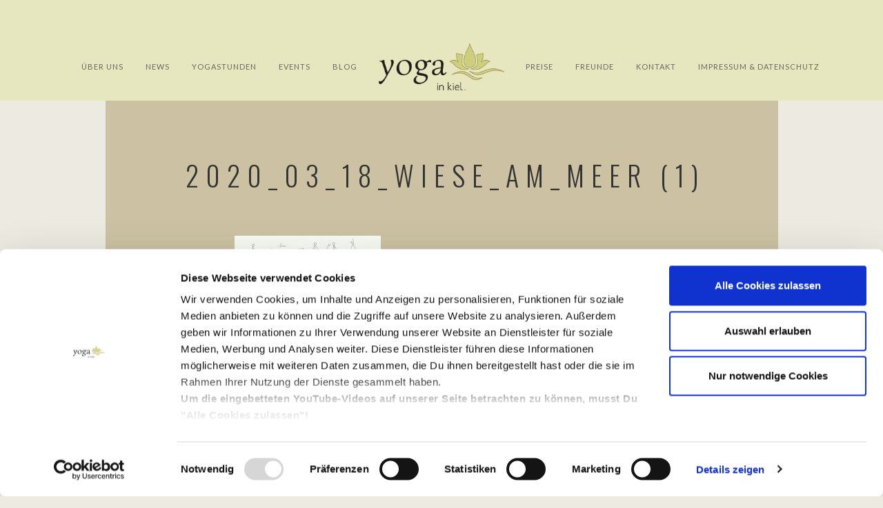

--- FILE ---
content_type: text/html; charset=UTF-8
request_url: https://yoga-in-kiel.de/eine-yogastunde-von-agnes-wiese-am-meer/2020_03_18_wiese_am_meer-1/
body_size: 12173
content:
<!doctype html>
<html dir="ltr" lang="de" prefix="og: https://ogp.me/ns#">

<head>
	<meta charset="UTF-8">
	<meta name="viewport" content="width=device-width, initial-scale=1.0">
	<link rel="pingback" href="https://yoga-in-kiel.de/xmlrpc.php" />
	<script type="text/javascript" data-cookieconsent="ignore">
	window.dataLayer = window.dataLayer || [];

	function gtag() {
		dataLayer.push(arguments);
	}

	gtag("consent", "default", {
		ad_personalization: "denied",
		ad_storage: "denied",
		ad_user_data: "denied",
		analytics_storage: "denied",
		functionality_storage: "denied",
		personalization_storage: "denied",
		security_storage: "granted",
		wait_for_update: 500,
	});
	gtag("set", "ads_data_redaction", true);
	gtag("set", "url_passthrough", true);
</script>
<script type="text/javascript"
		id="Cookiebot"
		src="https://consent.cookiebot.com/uc.js"
		data-implementation="wp"
		data-cbid="a9209f06-6cf4-4ad3-b9df-6e4f20050e1b"
						data-culture="DE"
				data-blockingmode="auto"
	></script>
<title>2020_03_18_Wiese_am_Meer (1) | Yoga in Kiel</title>

		<!-- All in One SEO 4.8.5 - aioseo.com -->
	<meta name="robots" content="max-image-preview:large" />
	<meta name="author" content="Emma Hermansson"/>
	<link rel="canonical" href="https://yoga-in-kiel.de/eine-yogastunde-von-agnes-wiese-am-meer/2020_03_18_wiese_am_meer-1/" />
	<meta name="generator" content="All in One SEO (AIOSEO) 4.8.5" />
		<meta property="og:locale" content="de_DE" />
		<meta property="og:site_name" content="Yoga in Kiel |" />
		<meta property="og:type" content="article" />
		<meta property="og:title" content="2020_03_18_Wiese_am_Meer (1) | Yoga in Kiel" />
		<meta property="og:url" content="https://yoga-in-kiel.de/eine-yogastunde-von-agnes-wiese-am-meer/2020_03_18_wiese_am_meer-1/" />
		<meta property="article:published_time" content="2020-03-20T18:52:06+00:00" />
		<meta property="article:modified_time" content="2020-03-20T18:52:06+00:00" />
		<meta name="twitter:card" content="summary" />
		<meta name="twitter:title" content="2020_03_18_Wiese_am_Meer (1) | Yoga in Kiel" />
		<script type="application/ld+json" class="aioseo-schema">
			{"@context":"https:\/\/schema.org","@graph":[{"@type":"BreadcrumbList","@id":"https:\/\/yoga-in-kiel.de\/eine-yogastunde-von-agnes-wiese-am-meer\/2020_03_18_wiese_am_meer-1\/#breadcrumblist","itemListElement":[{"@type":"ListItem","@id":"https:\/\/yoga-in-kiel.de#listItem","position":1,"name":"Home","item":"https:\/\/yoga-in-kiel.de","nextItem":{"@type":"ListItem","@id":"https:\/\/yoga-in-kiel.de\/eine-yogastunde-von-agnes-wiese-am-meer\/2020_03_18_wiese_am_meer-1\/#listItem","name":"2020_03_18_Wiese_am_Meer (1)"}},{"@type":"ListItem","@id":"https:\/\/yoga-in-kiel.de\/eine-yogastunde-von-agnes-wiese-am-meer\/2020_03_18_wiese_am_meer-1\/#listItem","position":2,"name":"2020_03_18_Wiese_am_Meer (1)","previousItem":{"@type":"ListItem","@id":"https:\/\/yoga-in-kiel.de#listItem","name":"Home"}}]},{"@type":"ItemPage","@id":"https:\/\/yoga-in-kiel.de\/eine-yogastunde-von-agnes-wiese-am-meer\/2020_03_18_wiese_am_meer-1\/#itempage","url":"https:\/\/yoga-in-kiel.de\/eine-yogastunde-von-agnes-wiese-am-meer\/2020_03_18_wiese_am_meer-1\/","name":"2020_03_18_Wiese_am_Meer (1) | Yoga in Kiel","inLanguage":"de-DE","isPartOf":{"@id":"https:\/\/yoga-in-kiel.de\/#website"},"breadcrumb":{"@id":"https:\/\/yoga-in-kiel.de\/eine-yogastunde-von-agnes-wiese-am-meer\/2020_03_18_wiese_am_meer-1\/#breadcrumblist"},"datePublished":"2020-03-20T18:52:06+00:00","dateModified":"2020-03-20T18:52:06+00:00"},{"@type":"Organization","@id":"https:\/\/yoga-in-kiel.de\/#organization","name":"Yoga in Kiel","url":"https:\/\/yoga-in-kiel.de\/"},{"@type":"WebSite","@id":"https:\/\/yoga-in-kiel.de\/#website","url":"https:\/\/yoga-in-kiel.de\/","name":"Yoga in Kiel","inLanguage":"de-DE","publisher":{"@id":"https:\/\/yoga-in-kiel.de\/#organization"}}]}
		</script>
		<!-- All in One SEO -->

<link rel='dns-prefetch' href='//cdnjs.cloudflare.com' />
<link rel='dns-prefetch' href='//fonts.googleapis.com' />
<link rel="alternate" type="application/rss+xml" title="Yoga in Kiel &raquo; Feed" href="https://yoga-in-kiel.de/feed/" />
<link rel="alternate" type="application/rss+xml" title="Yoga in Kiel &raquo; Kommentar-Feed" href="https://yoga-in-kiel.de/comments/feed/" />
<script type="text/javascript">
/* <![CDATA[ */
window._wpemojiSettings = {"baseUrl":"https:\/\/s.w.org\/images\/core\/emoji\/15.0.3\/72x72\/","ext":".png","svgUrl":"https:\/\/s.w.org\/images\/core\/emoji\/15.0.3\/svg\/","svgExt":".svg","source":{"concatemoji":"https:\/\/yoga-in-kiel.de\/wp-includes\/js\/wp-emoji-release.min.js?ver=6.6.4"}};
/*! This file is auto-generated */
!function(i,n){var o,s,e;function c(e){try{var t={supportTests:e,timestamp:(new Date).valueOf()};sessionStorage.setItem(o,JSON.stringify(t))}catch(e){}}function p(e,t,n){e.clearRect(0,0,e.canvas.width,e.canvas.height),e.fillText(t,0,0);var t=new Uint32Array(e.getImageData(0,0,e.canvas.width,e.canvas.height).data),r=(e.clearRect(0,0,e.canvas.width,e.canvas.height),e.fillText(n,0,0),new Uint32Array(e.getImageData(0,0,e.canvas.width,e.canvas.height).data));return t.every(function(e,t){return e===r[t]})}function u(e,t,n){switch(t){case"flag":return n(e,"\ud83c\udff3\ufe0f\u200d\u26a7\ufe0f","\ud83c\udff3\ufe0f\u200b\u26a7\ufe0f")?!1:!n(e,"\ud83c\uddfa\ud83c\uddf3","\ud83c\uddfa\u200b\ud83c\uddf3")&&!n(e,"\ud83c\udff4\udb40\udc67\udb40\udc62\udb40\udc65\udb40\udc6e\udb40\udc67\udb40\udc7f","\ud83c\udff4\u200b\udb40\udc67\u200b\udb40\udc62\u200b\udb40\udc65\u200b\udb40\udc6e\u200b\udb40\udc67\u200b\udb40\udc7f");case"emoji":return!n(e,"\ud83d\udc26\u200d\u2b1b","\ud83d\udc26\u200b\u2b1b")}return!1}function f(e,t,n){var r="undefined"!=typeof WorkerGlobalScope&&self instanceof WorkerGlobalScope?new OffscreenCanvas(300,150):i.createElement("canvas"),a=r.getContext("2d",{willReadFrequently:!0}),o=(a.textBaseline="top",a.font="600 32px Arial",{});return e.forEach(function(e){o[e]=t(a,e,n)}),o}function t(e){var t=i.createElement("script");t.src=e,t.defer=!0,i.head.appendChild(t)}"undefined"!=typeof Promise&&(o="wpEmojiSettingsSupports",s=["flag","emoji"],n.supports={everything:!0,everythingExceptFlag:!0},e=new Promise(function(e){i.addEventListener("DOMContentLoaded",e,{once:!0})}),new Promise(function(t){var n=function(){try{var e=JSON.parse(sessionStorage.getItem(o));if("object"==typeof e&&"number"==typeof e.timestamp&&(new Date).valueOf()<e.timestamp+604800&&"object"==typeof e.supportTests)return e.supportTests}catch(e){}return null}();if(!n){if("undefined"!=typeof Worker&&"undefined"!=typeof OffscreenCanvas&&"undefined"!=typeof URL&&URL.createObjectURL&&"undefined"!=typeof Blob)try{var e="postMessage("+f.toString()+"("+[JSON.stringify(s),u.toString(),p.toString()].join(",")+"));",r=new Blob([e],{type:"text/javascript"}),a=new Worker(URL.createObjectURL(r),{name:"wpTestEmojiSupports"});return void(a.onmessage=function(e){c(n=e.data),a.terminate(),t(n)})}catch(e){}c(n=f(s,u,p))}t(n)}).then(function(e){for(var t in e)n.supports[t]=e[t],n.supports.everything=n.supports.everything&&n.supports[t],"flag"!==t&&(n.supports.everythingExceptFlag=n.supports.everythingExceptFlag&&n.supports[t]);n.supports.everythingExceptFlag=n.supports.everythingExceptFlag&&!n.supports.flag,n.DOMReady=!1,n.readyCallback=function(){n.DOMReady=!0}}).then(function(){return e}).then(function(){var e;n.supports.everything||(n.readyCallback(),(e=n.source||{}).concatemoji?t(e.concatemoji):e.wpemoji&&e.twemoji&&(t(e.twemoji),t(e.wpemoji)))}))}((window,document),window._wpemojiSettings);
/* ]]> */
</script>
<link rel='stylesheet' id='momoyoga_frontend-css' href='https://yoga-in-kiel.de/wp-content/plugins/momoyoga-integration/css/schedule-frontend.min.css?ver=2.9.1' type='text/css' media='all' />
<link rel='stylesheet' id='formidable-css' href='https://yoga-in-kiel.de/wp-content/plugins/formidable/css/formidableforms.css?ver=831606' type='text/css' media='all' />
<style id='wp-emoji-styles-inline-css' type='text/css'>

	img.wp-smiley, img.emoji {
		display: inline !important;
		border: none !important;
		box-shadow: none !important;
		height: 1em !important;
		width: 1em !important;
		margin: 0 0.07em !important;
		vertical-align: -0.1em !important;
		background: none !important;
		padding: 0 !important;
	}
</style>
<link rel='stylesheet' id='wp-block-library-css' href='https://yoga-in-kiel.de/wp-includes/css/dist/block-library/style.min.css?ver=6.6.4' type='text/css' media='all' />
<style id='wp-block-library-theme-inline-css' type='text/css'>
.wp-block-audio :where(figcaption){color:#555;font-size:13px;text-align:center}.is-dark-theme .wp-block-audio :where(figcaption){color:#ffffffa6}.wp-block-audio{margin:0 0 1em}.wp-block-code{border:1px solid #ccc;border-radius:4px;font-family:Menlo,Consolas,monaco,monospace;padding:.8em 1em}.wp-block-embed :where(figcaption){color:#555;font-size:13px;text-align:center}.is-dark-theme .wp-block-embed :where(figcaption){color:#ffffffa6}.wp-block-embed{margin:0 0 1em}.blocks-gallery-caption{color:#555;font-size:13px;text-align:center}.is-dark-theme .blocks-gallery-caption{color:#ffffffa6}:root :where(.wp-block-image figcaption){color:#555;font-size:13px;text-align:center}.is-dark-theme :root :where(.wp-block-image figcaption){color:#ffffffa6}.wp-block-image{margin:0 0 1em}.wp-block-pullquote{border-bottom:4px solid;border-top:4px solid;color:currentColor;margin-bottom:1.75em}.wp-block-pullquote cite,.wp-block-pullquote footer,.wp-block-pullquote__citation{color:currentColor;font-size:.8125em;font-style:normal;text-transform:uppercase}.wp-block-quote{border-left:.25em solid;margin:0 0 1.75em;padding-left:1em}.wp-block-quote cite,.wp-block-quote footer{color:currentColor;font-size:.8125em;font-style:normal;position:relative}.wp-block-quote.has-text-align-right{border-left:none;border-right:.25em solid;padding-left:0;padding-right:1em}.wp-block-quote.has-text-align-center{border:none;padding-left:0}.wp-block-quote.is-large,.wp-block-quote.is-style-large,.wp-block-quote.is-style-plain{border:none}.wp-block-search .wp-block-search__label{font-weight:700}.wp-block-search__button{border:1px solid #ccc;padding:.375em .625em}:where(.wp-block-group.has-background){padding:1.25em 2.375em}.wp-block-separator.has-css-opacity{opacity:.4}.wp-block-separator{border:none;border-bottom:2px solid;margin-left:auto;margin-right:auto}.wp-block-separator.has-alpha-channel-opacity{opacity:1}.wp-block-separator:not(.is-style-wide):not(.is-style-dots){width:100px}.wp-block-separator.has-background:not(.is-style-dots){border-bottom:none;height:1px}.wp-block-separator.has-background:not(.is-style-wide):not(.is-style-dots){height:2px}.wp-block-table{margin:0 0 1em}.wp-block-table td,.wp-block-table th{word-break:normal}.wp-block-table :where(figcaption){color:#555;font-size:13px;text-align:center}.is-dark-theme .wp-block-table :where(figcaption){color:#ffffffa6}.wp-block-video :where(figcaption){color:#555;font-size:13px;text-align:center}.is-dark-theme .wp-block-video :where(figcaption){color:#ffffffa6}.wp-block-video{margin:0 0 1em}:root :where(.wp-block-template-part.has-background){margin-bottom:0;margin-top:0;padding:1.25em 2.375em}
</style>
<style id='classic-theme-styles-inline-css' type='text/css'>
/*! This file is auto-generated */
.wp-block-button__link{color:#fff;background-color:#32373c;border-radius:9999px;box-shadow:none;text-decoration:none;padding:calc(.667em + 2px) calc(1.333em + 2px);font-size:1.125em}.wp-block-file__button{background:#32373c;color:#fff;text-decoration:none}
</style>
<style id='global-styles-inline-css' type='text/css'>
:root{--wp--preset--aspect-ratio--square: 1;--wp--preset--aspect-ratio--4-3: 4/3;--wp--preset--aspect-ratio--3-4: 3/4;--wp--preset--aspect-ratio--3-2: 3/2;--wp--preset--aspect-ratio--2-3: 2/3;--wp--preset--aspect-ratio--16-9: 16/9;--wp--preset--aspect-ratio--9-16: 9/16;--wp--preset--color--black: #000000;--wp--preset--color--cyan-bluish-gray: #abb8c3;--wp--preset--color--white: #ffffff;--wp--preset--color--pale-pink: #f78da7;--wp--preset--color--vivid-red: #cf2e2e;--wp--preset--color--luminous-vivid-orange: #ff6900;--wp--preset--color--luminous-vivid-amber: #fcb900;--wp--preset--color--light-green-cyan: #7bdcb5;--wp--preset--color--vivid-green-cyan: #00d084;--wp--preset--color--pale-cyan-blue: #8ed1fc;--wp--preset--color--vivid-cyan-blue: #0693e3;--wp--preset--color--vivid-purple: #9b51e0;--wp--preset--gradient--vivid-cyan-blue-to-vivid-purple: linear-gradient(135deg,rgba(6,147,227,1) 0%,rgb(155,81,224) 100%);--wp--preset--gradient--light-green-cyan-to-vivid-green-cyan: linear-gradient(135deg,rgb(122,220,180) 0%,rgb(0,208,130) 100%);--wp--preset--gradient--luminous-vivid-amber-to-luminous-vivid-orange: linear-gradient(135deg,rgba(252,185,0,1) 0%,rgba(255,105,0,1) 100%);--wp--preset--gradient--luminous-vivid-orange-to-vivid-red: linear-gradient(135deg,rgba(255,105,0,1) 0%,rgb(207,46,46) 100%);--wp--preset--gradient--very-light-gray-to-cyan-bluish-gray: linear-gradient(135deg,rgb(238,238,238) 0%,rgb(169,184,195) 100%);--wp--preset--gradient--cool-to-warm-spectrum: linear-gradient(135deg,rgb(74,234,220) 0%,rgb(151,120,209) 20%,rgb(207,42,186) 40%,rgb(238,44,130) 60%,rgb(251,105,98) 80%,rgb(254,248,76) 100%);--wp--preset--gradient--blush-light-purple: linear-gradient(135deg,rgb(255,206,236) 0%,rgb(152,150,240) 100%);--wp--preset--gradient--blush-bordeaux: linear-gradient(135deg,rgb(254,205,165) 0%,rgb(254,45,45) 50%,rgb(107,0,62) 100%);--wp--preset--gradient--luminous-dusk: linear-gradient(135deg,rgb(255,203,112) 0%,rgb(199,81,192) 50%,rgb(65,88,208) 100%);--wp--preset--gradient--pale-ocean: linear-gradient(135deg,rgb(255,245,203) 0%,rgb(182,227,212) 50%,rgb(51,167,181) 100%);--wp--preset--gradient--electric-grass: linear-gradient(135deg,rgb(202,248,128) 0%,rgb(113,206,126) 100%);--wp--preset--gradient--midnight: linear-gradient(135deg,rgb(2,3,129) 0%,rgb(40,116,252) 100%);--wp--preset--font-size--small: 13px;--wp--preset--font-size--medium: 20px;--wp--preset--font-size--large: 36px;--wp--preset--font-size--x-large: 42px;--wp--preset--spacing--20: 0.44rem;--wp--preset--spacing--30: 0.67rem;--wp--preset--spacing--40: 1rem;--wp--preset--spacing--50: 1.5rem;--wp--preset--spacing--60: 2.25rem;--wp--preset--spacing--70: 3.38rem;--wp--preset--spacing--80: 5.06rem;--wp--preset--shadow--natural: 6px 6px 9px rgba(0, 0, 0, 0.2);--wp--preset--shadow--deep: 12px 12px 50px rgba(0, 0, 0, 0.4);--wp--preset--shadow--sharp: 6px 6px 0px rgba(0, 0, 0, 0.2);--wp--preset--shadow--outlined: 6px 6px 0px -3px rgba(255, 255, 255, 1), 6px 6px rgba(0, 0, 0, 1);--wp--preset--shadow--crisp: 6px 6px 0px rgba(0, 0, 0, 1);}:where(.is-layout-flex){gap: 0.5em;}:where(.is-layout-grid){gap: 0.5em;}body .is-layout-flex{display: flex;}.is-layout-flex{flex-wrap: wrap;align-items: center;}.is-layout-flex > :is(*, div){margin: 0;}body .is-layout-grid{display: grid;}.is-layout-grid > :is(*, div){margin: 0;}:where(.wp-block-columns.is-layout-flex){gap: 2em;}:where(.wp-block-columns.is-layout-grid){gap: 2em;}:where(.wp-block-post-template.is-layout-flex){gap: 1.25em;}:where(.wp-block-post-template.is-layout-grid){gap: 1.25em;}.has-black-color{color: var(--wp--preset--color--black) !important;}.has-cyan-bluish-gray-color{color: var(--wp--preset--color--cyan-bluish-gray) !important;}.has-white-color{color: var(--wp--preset--color--white) !important;}.has-pale-pink-color{color: var(--wp--preset--color--pale-pink) !important;}.has-vivid-red-color{color: var(--wp--preset--color--vivid-red) !important;}.has-luminous-vivid-orange-color{color: var(--wp--preset--color--luminous-vivid-orange) !important;}.has-luminous-vivid-amber-color{color: var(--wp--preset--color--luminous-vivid-amber) !important;}.has-light-green-cyan-color{color: var(--wp--preset--color--light-green-cyan) !important;}.has-vivid-green-cyan-color{color: var(--wp--preset--color--vivid-green-cyan) !important;}.has-pale-cyan-blue-color{color: var(--wp--preset--color--pale-cyan-blue) !important;}.has-vivid-cyan-blue-color{color: var(--wp--preset--color--vivid-cyan-blue) !important;}.has-vivid-purple-color{color: var(--wp--preset--color--vivid-purple) !important;}.has-black-background-color{background-color: var(--wp--preset--color--black) !important;}.has-cyan-bluish-gray-background-color{background-color: var(--wp--preset--color--cyan-bluish-gray) !important;}.has-white-background-color{background-color: var(--wp--preset--color--white) !important;}.has-pale-pink-background-color{background-color: var(--wp--preset--color--pale-pink) !important;}.has-vivid-red-background-color{background-color: var(--wp--preset--color--vivid-red) !important;}.has-luminous-vivid-orange-background-color{background-color: var(--wp--preset--color--luminous-vivid-orange) !important;}.has-luminous-vivid-amber-background-color{background-color: var(--wp--preset--color--luminous-vivid-amber) !important;}.has-light-green-cyan-background-color{background-color: var(--wp--preset--color--light-green-cyan) !important;}.has-vivid-green-cyan-background-color{background-color: var(--wp--preset--color--vivid-green-cyan) !important;}.has-pale-cyan-blue-background-color{background-color: var(--wp--preset--color--pale-cyan-blue) !important;}.has-vivid-cyan-blue-background-color{background-color: var(--wp--preset--color--vivid-cyan-blue) !important;}.has-vivid-purple-background-color{background-color: var(--wp--preset--color--vivid-purple) !important;}.has-black-border-color{border-color: var(--wp--preset--color--black) !important;}.has-cyan-bluish-gray-border-color{border-color: var(--wp--preset--color--cyan-bluish-gray) !important;}.has-white-border-color{border-color: var(--wp--preset--color--white) !important;}.has-pale-pink-border-color{border-color: var(--wp--preset--color--pale-pink) !important;}.has-vivid-red-border-color{border-color: var(--wp--preset--color--vivid-red) !important;}.has-luminous-vivid-orange-border-color{border-color: var(--wp--preset--color--luminous-vivid-orange) !important;}.has-luminous-vivid-amber-border-color{border-color: var(--wp--preset--color--luminous-vivid-amber) !important;}.has-light-green-cyan-border-color{border-color: var(--wp--preset--color--light-green-cyan) !important;}.has-vivid-green-cyan-border-color{border-color: var(--wp--preset--color--vivid-green-cyan) !important;}.has-pale-cyan-blue-border-color{border-color: var(--wp--preset--color--pale-cyan-blue) !important;}.has-vivid-cyan-blue-border-color{border-color: var(--wp--preset--color--vivid-cyan-blue) !important;}.has-vivid-purple-border-color{border-color: var(--wp--preset--color--vivid-purple) !important;}.has-vivid-cyan-blue-to-vivid-purple-gradient-background{background: var(--wp--preset--gradient--vivid-cyan-blue-to-vivid-purple) !important;}.has-light-green-cyan-to-vivid-green-cyan-gradient-background{background: var(--wp--preset--gradient--light-green-cyan-to-vivid-green-cyan) !important;}.has-luminous-vivid-amber-to-luminous-vivid-orange-gradient-background{background: var(--wp--preset--gradient--luminous-vivid-amber-to-luminous-vivid-orange) !important;}.has-luminous-vivid-orange-to-vivid-red-gradient-background{background: var(--wp--preset--gradient--luminous-vivid-orange-to-vivid-red) !important;}.has-very-light-gray-to-cyan-bluish-gray-gradient-background{background: var(--wp--preset--gradient--very-light-gray-to-cyan-bluish-gray) !important;}.has-cool-to-warm-spectrum-gradient-background{background: var(--wp--preset--gradient--cool-to-warm-spectrum) !important;}.has-blush-light-purple-gradient-background{background: var(--wp--preset--gradient--blush-light-purple) !important;}.has-blush-bordeaux-gradient-background{background: var(--wp--preset--gradient--blush-bordeaux) !important;}.has-luminous-dusk-gradient-background{background: var(--wp--preset--gradient--luminous-dusk) !important;}.has-pale-ocean-gradient-background{background: var(--wp--preset--gradient--pale-ocean) !important;}.has-electric-grass-gradient-background{background: var(--wp--preset--gradient--electric-grass) !important;}.has-midnight-gradient-background{background: var(--wp--preset--gradient--midnight) !important;}.has-small-font-size{font-size: var(--wp--preset--font-size--small) !important;}.has-medium-font-size{font-size: var(--wp--preset--font-size--medium) !important;}.has-large-font-size{font-size: var(--wp--preset--font-size--large) !important;}.has-x-large-font-size{font-size: var(--wp--preset--font-size--x-large) !important;}
:where(.wp-block-post-template.is-layout-flex){gap: 1.25em;}:where(.wp-block-post-template.is-layout-grid){gap: 1.25em;}
:where(.wp-block-columns.is-layout-flex){gap: 2em;}:where(.wp-block-columns.is-layout-grid){gap: 2em;}
:root :where(.wp-block-pullquote){font-size: 1.5em;line-height: 1.6;}
</style>
<link rel='stylesheet' id='dashicons-css' href='https://yoga-in-kiel.de/wp-includes/css/dashicons.min.css?ver=6.6.4' type='text/css' media='all' />
<link rel='stylesheet' id='admin-bar-css' href='https://yoga-in-kiel.de/wp-includes/css/admin-bar.min.css?ver=6.6.4' type='text/css' media='all' />
<style id='admin-bar-inline-css' type='text/css'>

    /* Hide CanvasJS credits for P404 charts specifically */
    #p404RedirectChart .canvasjs-chart-credit {
        display: none !important;
    }
    
    #p404RedirectChart canvas {
        border-radius: 6px;
    }

    .p404-redirect-adminbar-weekly-title {
        font-weight: bold;
        font-size: 14px;
        color: #fff;
        margin-bottom: 6px;
    }

    #wpadminbar #wp-admin-bar-p404_free_top_button .ab-icon:before {
        content: "\f103";
        color: #dc3545;
        top: 3px;
    }
    
    #wp-admin-bar-p404_free_top_button .ab-item {
        min-width: 80px !important;
        padding: 0px !important;
    }
    
    /* Ensure proper positioning and z-index for P404 dropdown */
    .p404-redirect-adminbar-dropdown-wrap { 
        min-width: 0; 
        padding: 0;
        position: static !important;
    }
    
    #wpadminbar #wp-admin-bar-p404_free_top_button_dropdown {
        position: static !important;
    }
    
    #wpadminbar #wp-admin-bar-p404_free_top_button_dropdown .ab-item {
        padding: 0 !important;
        margin: 0 !important;
    }
    
    .p404-redirect-dropdown-container {
        min-width: 340px;
        padding: 18px 18px 12px 18px;
        background: #23282d !important;
        color: #fff;
        border-radius: 12px;
        box-shadow: 0 8px 32px rgba(0,0,0,0.25);
        margin-top: 10px;
        position: relative !important;
        z-index: 999999 !important;
        display: block !important;
        border: 1px solid #444;
    }
    
    /* Ensure P404 dropdown appears on hover */
    #wpadminbar #wp-admin-bar-p404_free_top_button .p404-redirect-dropdown-container { 
        display: none !important;
    }
    
    #wpadminbar #wp-admin-bar-p404_free_top_button:hover .p404-redirect-dropdown-container { 
        display: block !important;
    }
    
    #wpadminbar #wp-admin-bar-p404_free_top_button:hover #wp-admin-bar-p404_free_top_button_dropdown .p404-redirect-dropdown-container {
        display: block !important;
    }
    
    .p404-redirect-card {
        background: #2c3338;
        border-radius: 8px;
        padding: 18px 18px 12px 18px;
        box-shadow: 0 2px 8px rgba(0,0,0,0.07);
        display: flex;
        flex-direction: column;
        align-items: flex-start;
        border: 1px solid #444;
    }
    
    .p404-redirect-btn {
        display: inline-block;
        background: #dc3545;
        color: #fff !important;
        font-weight: bold;
        padding: 5px 22px;
        border-radius: 8px;
        text-decoration: none;
        font-size: 17px;
        transition: background 0.2s, box-shadow 0.2s;
        margin-top: 8px;
        box-shadow: 0 2px 8px rgba(220,53,69,0.15);
        text-align: center;
        line-height: 1.6;
    }
    
    .p404-redirect-btn:hover {
        background: #c82333;
        color: #fff !important;
        box-shadow: 0 4px 16px rgba(220,53,69,0.25);
    }
    
    /* Prevent conflicts with other admin bar dropdowns */
    #wpadminbar .ab-top-menu > li:hover > .ab-item,
    #wpadminbar .ab-top-menu > li.hover > .ab-item {
        z-index: auto;
    }
    
    #wpadminbar #wp-admin-bar-p404_free_top_button:hover > .ab-item {
        z-index: 999998 !important;
    }
    
</style>
<link rel='stylesheet' id='upw_theme_standard-css' href='https://yoga-in-kiel.de/wp-content/plugins/ultimate-posts-widget/css/upw-theme-standard.min.css?ver=6.6.4' type='text/css' media='all' />
<link rel='stylesheet' id='ebor-lato-css' href='https://fonts.googleapis.com/css?family=Lato%3A300%2C400&#038;ver=6.6.4' type='text/css' media='all' />
<link rel='stylesheet' id='ebor-oswald-css' href='https://fonts.googleapis.com/css?family=Oswald%3A300%2C400%2C700&#038;ver=6.6.4' type='text/css' media='all' />
<link rel='stylesheet' id='ebor-bootstrap-css' href='https://yoga-in-kiel.de/wp-content/themes/somnus/style/css/bootstrap.css?ver=6.6.4' type='text/css' media='all' />
<link rel='stylesheet' id='ebor-fonts-css' href='https://yoga-in-kiel.de/wp-content/themes/somnus/style/css/fonts.css?ver=6.6.4' type='text/css' media='all' />
<link rel='stylesheet' id='ebor-plugins-css' href='https://yoga-in-kiel.de/wp-content/themes/somnus/style/css/plugins.css?ver=6.6.4' type='text/css' media='all' />
<link rel='stylesheet' id='ebor-theme-styles-css' href='https://yoga-in-kiel.de/wp-content/uploads/wp-less/somnus/style/css/theme-d7fa196078.css' type='text/css' media='all' />
<link rel='stylesheet' id='ebor-style-css' href='https://yoga-in-kiel.de/wp-content/themes/somnus/style.css?ver=6.6.4' type='text/css' media='all' />
<style id='ebor-style-inline-css' type='text/css'>

			.logo.image-xxs {
				max-height: 68px;
			}
			.nav-bar {
			    height: 101px;
			    max-height: 101px;
			    line-height: 101px;
			}
			@media all and (max-width: 990px) {
				.nav-bar {
					height: auto;
					max-height: 101px;
				}
				.nav-bar.nav-open {
					max-height: none;
				}
			}
		/* Sein Style, überschrieben */
nav {
    background: #e6e6bf;
}

.bg-secondary {
	background: #ccc2a3;
}

.moreButton a{
    border: solid 1px!important;
}

/* Mein Style */
.zidx8 {
	z-index: 8!important;
}

.zidx10 {
	z-index: 10!important;
}

.some_containers .vc_row {
    margin-bottom: 5px;
}

.achtung a {
	color: red;
    font-size: 24px;
	font-weight: bold;
	text-decoration: underline;
}

.achtung {
	text-align: center;
}

.category .main-container > section {
    display: none;
}

.category .main-container article .container > .row > div > span {
    display: none;
}

.category .main-container article .container > .row {
    margin-bottom: 18px !important;
}

.category .main-container article {
    padding-top: 60px !important;
}
</style>
<script type="text/javascript" src="https://yoga-in-kiel.de/wp-includes/js/jquery/jquery.min.js?ver=3.7.1" id="jquery-core-js"></script>
<script type="text/javascript" src="https://yoga-in-kiel.de/wp-includes/js/jquery/jquery-migrate.min.js?ver=3.4.1" id="jquery-migrate-js"></script>
<script type="text/javascript" src="//cdnjs.cloudflare.com/ajax/libs/jquery-easing/1.4.1/jquery.easing.min.js?ver=6.6.4" id="jquery-easing-js"></script>
<link rel="https://api.w.org/" href="https://yoga-in-kiel.de/wp-json/" /><link rel="alternate" title="JSON" type="application/json" href="https://yoga-in-kiel.de/wp-json/wp/v2/media/2463" /><link rel="EditURI" type="application/rsd+xml" title="RSD" href="https://yoga-in-kiel.de/xmlrpc.php?rsd" />
<meta name="generator" content="WordPress 6.6.4" />
<link rel='shortlink' href='https://yoga-in-kiel.de/?p=2463' />
<link rel="alternate" title="oEmbed (JSON)" type="application/json+oembed" href="https://yoga-in-kiel.de/wp-json/oembed/1.0/embed?url=https%3A%2F%2Fyoga-in-kiel.de%2Feine-yogastunde-von-agnes-wiese-am-meer%2F2020_03_18_wiese_am_meer-1%2F" />
<link rel="alternate" title="oEmbed (XML)" type="text/xml+oembed" href="https://yoga-in-kiel.de/wp-json/oembed/1.0/embed?url=https%3A%2F%2Fyoga-in-kiel.de%2Feine-yogastunde-von-agnes-wiese-am-meer%2F2020_03_18_wiese_am_meer-1%2F&#038;format=xml" />
<style type="text/css"> .visually-hidden-mdp { border: 0; clip: rect(0 0 0 0); height: 1px; margin: -1px; overflow: hidden; padding: 0; position: absolute; width: 1px; }</style><meta name="generator" content="Powered by WPBakery Page Builder - drag and drop page builder for WordPress."/>
<style type="text/css" id="custom-background-css">
body.custom-background { background-color: #edebe1; }
</style>
	<link rel="icon" href="https://yoga-in-kiel.de/wp-content/uploads/2017/06/cropped-yogainkiel_lotus_logo-32x32.png" sizes="32x32" />
<link rel="icon" href="https://yoga-in-kiel.de/wp-content/uploads/2017/06/cropped-yogainkiel_lotus_logo-192x192.png" sizes="192x192" />
<link rel="apple-touch-icon" href="https://yoga-in-kiel.de/wp-content/uploads/2017/06/cropped-yogainkiel_lotus_logo-180x180.png" />
<meta name="msapplication-TileImage" content="https://yoga-in-kiel.de/wp-content/uploads/2017/06/cropped-yogainkiel_lotus_logo-270x270.png" />
<style id="sccss">/*Liste*/
/*
ul{
    list-style:none;
}
ul.dots{
  list-style: disc;
}
.liste_ober li{
    width:550px;
}
.liste_unter li{
    width:550px;
}
.liste_ober .liste_punkt_links{
    width:240px;
    float:left;
}		
.liste_unter .liste_punkt_links{
    width:200px;
    float:left;
}	
*/

html {
	font-size:13px;
}

/* ==== Momoyoga ==== */
.momoyoga-schedule .momoyoga-section {
    background-color: #fff;
    border: 1px solid #e5e5e5;
    border-radius: 11px;
    display: block;
    font-size: 1.1rem;
    margin: 0 0 15px;
    padding: 25px
}

.momoyoga-schedule .momoyoga-day {
    color: #999;
    display: inline;
    font-size: 1.25rem
}

.momoyoga-schedule .momoyoga-date {
    color: #999;
    display: inline;
    margin: 0 0 0 8px;
}

.momoyoga-schedule .momoyoga-lesson {
    display: block;
    margin: 15px 0 0;
    position: relative
}

.momoyoga-schedule .momoyoga-lesson.momoyoga-status-cancelled .momoyoga-lesson-title {
    text-decoration: line-through
}

.momoyoga-schedule .momoyoga-lesson>.momoyoga-lesson-line>div {
    display: inline-block;
    font-size: 1rem;
    line-height: 1.5rem;
    overflow: hidden;
    position: absolute;
    top: 0;
    vertical-align: baseline;
    white-space: nowrap
}

.momoyoga-schedule .momoyoga-lesson>.momoyoga-lesson-line .momoyoga-lesson-time {
    font-size: 1.25rem;
    left: 0
}

.momoyoga-schedule .momoyoga-lesson>.momoyoga-lesson-line .momoyoga-lesson-title {
    display: block;
    font-size: 1.25rem;
    margin: 0 195px 0 120px;
    position: relative;
    white-space: normal
}

.momoyoga-schedule .momoyoga-lesson>.momoyoga-lesson-line .momoyoga-lesson-title>a {
    margin-right: 6px
}

.momoyoga-schedule .momoyoga-lesson>.momoyoga-lesson-line .bold {
    font-weight: 700
}

.momoyoga-schedule .momoyoga-lesson>.momoyoga-lesson-line .momoyoga-lesson-badge {
    border-radius: 3px;
    display: inline-block;
    font-size: 12.92px;
    font-weight: 500;
    line-height: 22px;
    padding: 0 6px;
    text-transform: capitalize;
    top: 0;
    transform: translateY(-1px);
    vertical-align: baseline
}

.momoyoga-schedule .momoyoga-lesson>.momoyoga-lesson-line .momoyoga-lesson-badge-online {
    background-color: #f1f1f1;
    color: #222
}

.momoyoga-schedule .momoyoga-lesson>.momoyoga-lesson-line .momoyoga-lesson-teacher {
    right: 75px;
    text-overflow: ellipsis;
    top: 0;
    width: 90px
}

.momoyoga-schedule .momoyoga-lesson>.momoyoga-lesson-line .momoyoga-lesson-action {
    overflow: visible;
    right: 0;
    text-align: right;
    top: 0;
    width: 100px
}

@media screen and (max-width: 768px) {
    .momoyoga-schedule .momoyoga-lesson>.momoyoga-lesson-line .momoyoga-lesson-title {
        margin:0 170px 0 85px
    }
}

@media screen and (max-width: 480px) {
    .momoyoga-schedule .momoyoga-lesson>.momoyoga-lesson-line>div {
        display:block;
        min-height: auto;
        position: relative;
    }

    .momoyoga-schedule .momoyoga-lesson>.momoyoga-lesson-line .momoyoga-lesson-time {
        position: absolute
    }

    .momoyoga-schedule .momoyoga-lesson>.momoyoga-lesson-line .momoyoga-lesson-title {
        margin: 0 0 0 85px
    }

    .momoyoga-schedule .momoyoga-lesson>.momoyoga-lesson-line .momoyoga-lesson-teacher {
        margin-left: 85px;
        right: 0
    }

    .momoyoga-schedule .momoyoga-lesson>.momoyoga-lesson-line .momoyoga-lesson-action {
        margin-left: 85px;
        right: 0;
        text-align: left
    }
}

.momoyoga-schedule .momoyoga-lesson>.momoyoga-lesson-details {
    clear: both;
    overflow: hidden;
    padding: 16px 0;
    position: relative
}

.momoyoga-schedule .momoyoga-lesson>.momoyoga-lesson-details p {
    display: block;
    margin: 0 0 0 120px
}

.momoyoga-schedule .momoyoga-lesson>.momoyoga-lesson-details p.momoyoga-lesson-description,.momoyoga-schedule .momoyoga-lesson>.momoyoga-lesson-details p.momoyoga-lesson-link {
    margin-top: 16px
}

.momoyoga-schedule .momoyoga-lesson>.momoyoga-lesson-details p strong {
    display: inline-block;
    width: 90px
}

.momoyoga-schedule .momoyoga-lesson>.momoyoga-lesson-details p.momoyoga-lesson-link strong {
    display: block;
    width: auto
}

@media screen and (max-width: 768px) {
    .momoyoga-schedule .momoyoga-lesson>.momoyoga-lesson-details p {
        margin:0 0 0 65px
    }
}

@media screen and (max-width: 480px) {
    .momoyoga-schedule .momoyoga-lesson>.momoyoga-lesson-details p {
        margin:0
    }

    .momoyoga-schedule .momoyoga-lesson>.momoyoga-lesson-details p strong {
        width: 100px
    }
}

.momoyoga-schedule .momoyoga-lesson.momoyoga-event>.momoyoga-lesson-line .momoyoga-lesson-title {
    font-weight: 700
}


/* ==== Plan ==== */
.planKasten {
    float: left;
    width: 115px;
    background-color: #e5f0e2;
    margin-right: 12px;
    height: 360px;
    text-align: right;
    padding: 15px;
}
.planKurs {
    height: 112px;
}
.planKurs a{
    font-weight: normal;
    color: #1d1d1d;
}
img.planlotus{
    padding: 0 !important;
    margin-left: 0 !important;
    margin-top: 0 !important;
    margin-bottom: 0 !important;
    -webkit-box-shadow: none !important;
    -moz-box-shadow: none !important;
    /* box-shadow: none !important; */
}

.pause, #class-1639 {
	color: #aaa;
	font-style: italic;
}

/* === Allgemein === */
.entry-meta, .meta-info-wrap, .hidden {
  display: none;
}

.fetter-link-container a {
	font-weight: bold;
	text-decoration-line:underline;
}

/* === Speziell === */
.imgUp{
    margin-top: -165px!important;
}
@media only screen and (max-width: 930px){
    .imgUp{
        margin-top: -120px!important;
    }
}
@media only screen and (max-width: 730px){
    .imgUp{
        margin-top: -55px!important;
    }
}
@media only screen and (max-width: 420px){
    .imgUp{
        margin-top: 0px!important;
    }
}

/* === Kombiniere deine Yoga Stunde === */
.title {
	margin: 10px 0;
}

.videos {
	display: flex;
}

.video {
	margin: 0 10px;
}

</style><noscript><style> .wpb_animate_when_almost_visible { opacity: 1; }</style></noscript></head>

<body class="attachment attachment-template-default single single-attachment postid-2463 attachmentid-2463 attachment-jpeg custom-background wpb-js-composer js-comp-ver-6.5.0 vc_responsive">

<div class="nav-container">
	<nav>
		
<div class="nav-utility">

	<div class="module left col-sm-12 col-xs-12 col-md-4 text-center-xs">
		<ul class="list-inline social-list">
						<li><span class="sub"></span></li>
		</ul>
	</div>

	<div class="module right">
		<span class="sub"></span>
	</div>
	
</div>
<div class="nav-bar text-center">

	<div class="col-md-2 col-md-push-5 col-sm-12 text-center">
		<a href="https://yoga-in-kiel.de/">
			<img class="logo image-xxs" alt="Yoga in Kiel" src="http://yoga-in-kiel.de/wp-content/uploads/2017/06/yogainkiel_logo_rz_zw.png" />
		</a>
	</div>

	<div class="col-sm-12 col-md-5 col-md-pull-2">
		<ul id="menu-hauptmenue-links" class="menu pull-right"><li id="menu-item-1399" class="menu-item menu-item-type-post_type menu-item-object-page menu-item-1399"><a href="https://yoga-in-kiel.de/team/">Über uns</a></li>
<li id="menu-item-1704" class="menu-item menu-item-type-taxonomy menu-item-object-category menu-item-1704"><a href="https://yoga-in-kiel.de/category/news/">News</a></li>
<li id="menu-item-308" class="menu-item menu-item-type-post_type menu-item-object-page menu-item-has-children menu-item-308"><a href="https://yoga-in-kiel.de/plan/">Yogastunden</a>
<ul class="sub-menu">
	<li id="menu-item-235" class="menu-item menu-item-type-post_type menu-item-object-page menu-item-235"><a title="Kursplan" href="https://yoga-in-kiel.de/plan/">Plan</a></li>
	<li id="menu-item-3030" class="menu-item menu-item-type-post_type menu-item-object-page menu-item-3030"><a href="https://yoga-in-kiel.de/videothek/">Videothek</a></li>
	<li id="menu-item-1409" class="menu-item menu-item-type-post_type menu-item-object-page menu-item-1409"><a href="https://yoga-in-kiel.de/neu-bei-yoga-in-kiel/">Neu bei Yoga in Kiel</a></li>
	<li id="menu-item-433" class="menu-item menu-item-type-post_type menu-item-object-page menu-item-433"><a href="https://yoga-in-kiel.de/yoga-etikette/">Yoga-Etikette</a></li>
	<li id="menu-item-2934" class="menu-item menu-item-type-post_type menu-item-object-page menu-item-2934"><a href="https://yoga-in-kiel.de/allgemeine-geschaeftsbedingungen-agb/">AGB</a></li>
</ul>
</li>
<li id="menu-item-1709" class="menu-item menu-item-type-taxonomy menu-item-object-category menu-item-1709"><a href="https://yoga-in-kiel.de/category/events/">Events</a></li>
<li id="menu-item-2443" class="menu-item menu-item-type-taxonomy menu-item-object-category menu-item-has-children menu-item-2443"><a href="https://yoga-in-kiel.de/category/blog/">Blog</a>
<ul class="sub-menu">
	<li id="menu-item-2621" class="menu-item menu-item-type-taxonomy menu-item-object-category menu-item-2621"><a href="https://yoga-in-kiel.de/category/videos/">Videos</a></li>
	<li id="menu-item-2622" class="menu-item menu-item-type-taxonomy menu-item-object-category menu-item-2622"><a href="https://yoga-in-kiel.de/category/texte/">Texte</a></li>
</ul>
</li>
</ul>	</div>

	<div class="col-md-5 col-sm-12 pb-xs-24">
		<ul id="menu-hauptmenue-rechts" class="menu"><li id="menu-item-1400" class="menu-item menu-item-type-post_type menu-item-object-page menu-item-1400"><a href="https://yoga-in-kiel.de/preise/">Preise</a></li>
<li id="menu-item-1200" class="menu-item menu-item-type-post_type menu-item-object-page menu-item-1200"><a href="https://yoga-in-kiel.de/freunde/">Freunde</a></li>
<li id="menu-item-1444" class="menu-item menu-item-type-post_type menu-item-object-page menu-item-has-children menu-item-1444"><a href="https://yoga-in-kiel.de/kontakt/">Kontakt</a>
<ul class="sub-menu">
	<li id="menu-item-1447" class="menu-item menu-item-type-post_type menu-item-object-page menu-item-1447"><a href="https://yoga-in-kiel.de/kontakt/">Adresse</a></li>
	<li id="menu-item-1446" class="menu-item menu-item-type-post_type menu-item-object-page menu-item-1446"><a href="https://yoga-in-kiel.de/yoga-in-kiel-newsletter/">Newsletter</a></li>
</ul>
</li>
<li id="menu-item-1442" class="menu-item menu-item-type-post_type menu-item-object-page menu-item-has-children menu-item-1442"><a href="https://yoga-in-kiel.de/impressum/">Impressum &#038; Datenschutz</a>
<ul class="sub-menu">
	<li id="menu-item-1441" class="menu-item menu-item-type-post_type menu-item-object-page menu-item-1441"><a href="https://yoga-in-kiel.de/datenschutzerklaerung/">Datenschutz</a></li>
	<li id="menu-item-1443" class="menu-item menu-item-type-post_type menu-item-object-page menu-item-1443"><a href="https://yoga-in-kiel.de/impressum/">Impressum</a></li>
	<li id="menu-item-2865" class="menu-item menu-item-type-post_type menu-item-object-page menu-item-2865"><a href="https://yoga-in-kiel.de/cookie-erklaerung/">Cookie-Erklärung</a></li>
</ul>
</li>
</ul>	</div>
	
</div>

<div class="module widget-handle mobile-toggle right visible-sm visible-xs">
	<i class="ti-menu"></i>
</div>	</nav>
</div>

<div class="main-container">

<section id="post-2463" class="contained-page p0 post-2463 attachment type-attachment status-inherit hentry">
	<div class="container">
		<div class="row">
			<div class="col-md-10 col-md-offset-1 pt64 pb64 bg-secondary">
	
	<div class="tags text-center"></div>
	<h2 class="uppercase text-center mb64 mb-xs-24">2020_03_18_Wiese_am_Meer (1)</h2>	
	<div class="col-md-8 col-md-offset-2">
		<div class="mb40 mb-xs-24">
		
			<div class="post-content">
				<p class="attachment"><a href='https://yoga-in-kiel.de/wp-content/uploads/2020/03/2020_03_18_Wiese_am_Meer-1.jpg'><img fetchpriority="high" decoding="async" width="212" height="300" src="https://yoga-in-kiel.de/wp-content/uploads/2020/03/2020_03_18_Wiese_am_Meer-1-212x300.jpg" class="attachment-medium size-medium" alt="" srcset="https://yoga-in-kiel.de/wp-content/uploads/2020/03/2020_03_18_Wiese_am_Meer-1-212x300.jpg 212w, https://yoga-in-kiel.de/wp-content/uploads/2020/03/2020_03_18_Wiese_am_Meer-1-768x1086.jpg 768w, https://yoga-in-kiel.de/wp-content/uploads/2020/03/2020_03_18_Wiese_am_Meer-1-724x1024.jpg 724w, https://yoga-in-kiel.de/wp-content/uploads/2020/03/2020_03_18_Wiese_am_Meer-1-1320x1867.jpg 1320w, https://yoga-in-kiel.de/wp-content/uploads/2020/03/2020_03_18_Wiese_am_Meer-1.jpg 1600w" sizes="(max-width: 212px) 100vw, 212px" /></a></p>
<div class="clearfix"></div>			</div>
			
						
		</div>
	</div>
	
</div>		</div><!--end of row-->
	</div><!--end of container-->	
</section>


<section class="cta bg-white pt180">
	<div class="container">
		<div class="row">
			<div class="col-sm-12 text-center">
							</div>
		</div><!--end of row-->
	</div><!--end of container-->
</section><section data-sr="enter bottom move 20px over .5s and scale 0% and wait 0s">
	<div class="container">
		
	</div>
</section>


	<footer class="footer-2 bg-dark pt16 pb16 text-center">
		<div class="col-sm-8 col-sm-offset-2 text-center">
			<span class="fade-1-4">
				© Copyright 2020 Yoga in Kiel, Emma Hermansson			</span>
		</div>
	</footer>

</div>

<!--begin microdata project plugin Version 0.6.0 --><span itemscope itemtype="http://schema.org/LocalBusiness"><span itemscope itemtype="http://schema.org/HealthAndBeautyBusiness"><link itemprop="url" href="https://yoga-in-kiel.de"><meta itemprop="name" content="Yoga in Kiel - Emma Hermansson"/><meta itemprop="description" content="Yoga in Kiel bietet Hatha-, Vinyasa- und Rücken-Yoga für Beginner sowie fortgeschrittene Yoginis und Yogis." /><span itemscope itemtype="http://schema.org/Place"><span itemprop="address" itemscope itemtype="http://schema.org/PostalAddress"><meta itemprop="streetAddress" content="Walkerdamm 1" /><meta itemprop="addressLocality" content="Kiel" /><meta itemprop="addressRegion" content="Schleswig-Holstein" /><meta itemprop="postalCode" content="24114" /><meta itemprop="addressCountry" content="Deutschland" /><meta itemprop="email" content="info@yoga-in-kiel.de" /><meta itemprop="telephone" content="491782018116" /></span><span itemprop="geo" itemscope itemtype="http://schema.org/GeoCoordinates"><meta itemprop="latitude" content="" /><meta itemprop="longitude" content="" /></span></span><meta itemprop="paymentAccepted" content="EC-Karte, Lastschriftverfahren, Bar, Überweisung" /></span></span><!--end microdata project plugin Version 0.6.0 --><script type="text/javascript" src="https://yoga-in-kiel.de/wp-content/plugins/momoyoga-integration/js/schedule.min.js?ver=2.9.1" id="momoyoga_schedule-js"></script>
<script type="text/javascript" src="https://yoga-in-kiel.de/wp-content/themes/somnus/style/js/bootstrap.min.js?ver=6.6.4" id="ebor-bootstrap-js"></script>
<script type="text/javascript" src="https://yoga-in-kiel.de/wp-content/themes/somnus/style/js/plugins.js?ver=6.6.4" id="ebor-plugins-js"></script>
<script type="text/javascript" id="ebor-scripts-js-extra">
/* <![CDATA[ */
var wp_data = {"access_token":"","client_id":""};
/* ]]> */
</script>
<script type="text/javascript" src="https://yoga-in-kiel.de/wp-content/themes/somnus/style/js/scripts.js?ver=6.6.4" id="ebor-scripts-js"></script>
				<script type="text/javascript">
					jQuery.noConflict();
					(
						function ( $ ) {
							$( function () {
								$( "area[href*=\\#],a[href*=\\#]:not([href=\\#]):not([href^='\\#tab']):not([href^='\\#quicktab']):not([href^='\\#pane'])" ).click( function () {
									if ( location.pathname.replace( /^\//, '' ) == this.pathname.replace( /^\//, '' ) && location.hostname == this.hostname ) {
										var target = $( this.hash );
										target = target.length ? target : $( '[name=' + this.hash.slice( 1 ) + ']' );
										if ( target.length ) {
											$( 'html,body' ).animate( {
												scrollTop: target.offset().top - 20											},1000 , 'easeInOutQuad' );
											return false;
										}
									}
								} );
							} );
						}
					)( jQuery );
				</script>
			</body>
</html>

--- FILE ---
content_type: text/css
request_url: https://yoga-in-kiel.de/wp-content/plugins/momoyoga-integration/css/schedule-frontend.min.css?ver=2.9.1
body_size: 3558
content:
body{font-family:inherit,Roboto,sans-serif}.momoyoga-schedule .momoyoga-section{background-color:#fff;border:1px solid #e5e5e5;border-radius:11px;display:block;font-size:1rem;margin:0 0 15px;padding:25px}.momoyoga-schedule .momoyoga-day{color:#999;display:inline;font-size:1.25rem}.momoyoga-schedule .momoyoga-date{color:#999;display:inline;margin:0 0 0 8px}.momoyoga-schedule .momoyoga-lesson{display:block;margin:15px 0 0;position:relative}.momoyoga-schedule .momoyoga-lesson.momoyoga-status-cancelled .momoyoga-lesson-title{text-decoration:line-through}.momoyoga-schedule .momoyoga-lesson>.momoyoga-lesson-line>div{display:inline-block;font-size:1rem;line-height:1.5rem;overflow:hidden;position:absolute;top:0;vertical-align:baseline;white-space:nowrap}.momoyoga-schedule .momoyoga-lesson>.momoyoga-lesson-line .momoyoga-lesson-time{font-size:1.25rem;left:0}.momoyoga-schedule .momoyoga-lesson>.momoyoga-lesson-line .momoyoga-lesson-title{display:block;font-size:1.25rem;margin:0 195px 0 120px;position:relative;white-space:normal}.momoyoga-schedule .momoyoga-lesson>.momoyoga-lesson-line .momoyoga-lesson-title>a{margin-right:6px}.momoyoga-schedule .momoyoga-lesson>.momoyoga-lesson-line .bold{font-weight:700}.momoyoga-schedule .momoyoga-lesson>.momoyoga-lesson-line .momoyoga-lesson-badge{border-radius:3px;display:inline-block;font-size:12.92px;font-weight:500;line-height:22px;padding:0 6px;text-transform:capitalize;top:0;transform:translateY(-1px);vertical-align:baseline}.momoyoga-schedule .momoyoga-lesson>.momoyoga-lesson-line .momoyoga-lesson-badge-online{background-color:#f1f1f1;color:#222}.momoyoga-schedule .momoyoga-lesson>.momoyoga-lesson-line .momoyoga-lesson-teacher{right:75px;text-overflow:ellipsis;top:0;width:90px}.momoyoga-schedule .momoyoga-lesson>.momoyoga-lesson-line .momoyoga-lesson-action{overflow:visible;right:0;text-align:right;top:0;width:100px}@media screen and (max-width:768px){.momoyoga-schedule .momoyoga-lesson>.momoyoga-lesson-line .momoyoga-lesson-title{margin:0 170px 0 85px}}@media screen and (max-width:480px){.momoyoga-schedule .momoyoga-lesson>.momoyoga-lesson-line>div{display:block;min-height:auto;position:relative}.momoyoga-schedule .momoyoga-lesson>.momoyoga-lesson-line .momoyoga-lesson-time{position:absolute}.momoyoga-schedule .momoyoga-lesson>.momoyoga-lesson-line .momoyoga-lesson-title{margin:0 0 0 85px}.momoyoga-schedule .momoyoga-lesson>.momoyoga-lesson-line .momoyoga-lesson-teacher{margin-left:85px;right:0}.momoyoga-schedule .momoyoga-lesson>.momoyoga-lesson-line .momoyoga-lesson-action{margin-left:85px;right:0;text-align:left}}.momoyoga-schedule .momoyoga-lesson>.momoyoga-lesson-details{clear:both;overflow:hidden;padding:16px 0;position:relative}.momoyoga-schedule .momoyoga-lesson>.momoyoga-lesson-details p{display:block;margin:0 0 0 120px}.momoyoga-schedule .momoyoga-lesson>.momoyoga-lesson-details p.momoyoga-lesson-description,.momoyoga-schedule .momoyoga-lesson>.momoyoga-lesson-details p.momoyoga-lesson-link{margin-top:16px}.momoyoga-schedule .momoyoga-lesson>.momoyoga-lesson-details p strong{display:inline-block;width:90px}.momoyoga-schedule .momoyoga-lesson>.momoyoga-lesson-details p.momoyoga-lesson-link strong{display:block;width:auto}@media screen and (max-width:768px){.momoyoga-schedule .momoyoga-lesson>.momoyoga-lesson-details p{margin:0 0 0 65px}}@media screen and (max-width:480px){.momoyoga-schedule .momoyoga-lesson>.momoyoga-lesson-details p{margin:0}.momoyoga-schedule .momoyoga-lesson>.momoyoga-lesson-details p strong{width:100px}}.momoyoga-schedule .momoyoga-lesson.momoyoga-event>.momoyoga-lesson-line .momoyoga-lesson-title{font-weight:700}

--- FILE ---
content_type: application/x-javascript
request_url: https://consentcdn.cookiebot.com/consentconfig/a9209f06-6cf4-4ad3-b9df-6e4f20050e1b/yoga-in-kiel.de/configuration.js
body_size: 553
content:
CookieConsent.configuration.tags.push({id:169955318,type:"script",tagID:"",innerHash:"",outerHash:"",tagHash:"5448415281638",url:"https://consent.cookiebot.com/uc.js",resolvedUrl:"https://consent.cookiebot.com/uc.js",cat:[1,4]});CookieConsent.configuration.tags.push({id:169955321,type:"script",tagID:"",innerHash:"",outerHash:"",tagHash:"7097740365749",url:"",resolvedUrl:"",cat:[1]});CookieConsent.configuration.tags.push({id:169955322,type:"script",tagID:"",innerHash:"",outerHash:"",tagHash:"16571477730625",url:"https://www.google.com/recaptcha/api.js?onload=fscfReCAPTCHA&render=explicit&ver=6.6.4",resolvedUrl:"https://www.google.com/recaptcha/api.js?onload=fscfReCAPTCHA&render=explicit&ver=6.6.4",cat:[1]});